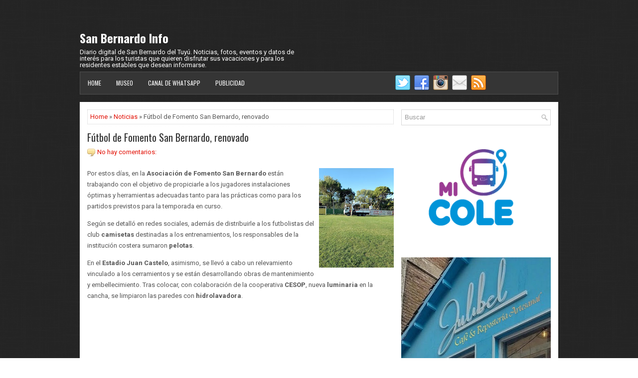

--- FILE ---
content_type: text/html; charset=utf-8
request_url: https://www.google.com/recaptcha/api2/aframe
body_size: 269
content:
<!DOCTYPE HTML><html><head><meta http-equiv="content-type" content="text/html; charset=UTF-8"></head><body><script nonce="X2APqTM3qUPR4ukkhipKaQ">/** Anti-fraud and anti-abuse applications only. See google.com/recaptcha */ try{var clients={'sodar':'https://pagead2.googlesyndication.com/pagead/sodar?'};window.addEventListener("message",function(a){try{if(a.source===window.parent){var b=JSON.parse(a.data);var c=clients[b['id']];if(c){var d=document.createElement('img');d.src=c+b['params']+'&rc='+(localStorage.getItem("rc::a")?sessionStorage.getItem("rc::b"):"");window.document.body.appendChild(d);sessionStorage.setItem("rc::e",parseInt(sessionStorage.getItem("rc::e")||0)+1);localStorage.setItem("rc::h",'1769041979737');}}}catch(b){}});window.parent.postMessage("_grecaptcha_ready", "*");}catch(b){}</script></body></html>

--- FILE ---
content_type: text/javascript; charset=UTF-8
request_url: https://www.sanbernardoinfo.com.ar/feeds/posts/summary/-/Noticias?alt=json-in-script&orderby=updated&start-index=285&max-results=5&callback=showRelatedPost
body_size: 3424
content:
// API callback
showRelatedPost({"version":"1.0","encoding":"UTF-8","feed":{"xmlns":"http://www.w3.org/2005/Atom","xmlns$openSearch":"http://a9.com/-/spec/opensearchrss/1.0/","xmlns$blogger":"http://schemas.google.com/blogger/2008","xmlns$georss":"http://www.georss.org/georss","xmlns$gd":"http://schemas.google.com/g/2005","xmlns$thr":"http://purl.org/syndication/thread/1.0","id":{"$t":"tag:blogger.com,1999:blog-8717707963762744916"},"updated":{"$t":"2026-01-21T13:33:58.489-03:00"},"category":[{"term":"Noticias"},{"term":"Fotos"},{"term":"Entretenimiento"},{"term":"Salud"},{"term":"Datos útiles"},{"term":"Encuestas"},{"term":"Testimonios"},{"term":"Clima"},{"term":"Pasajes"},{"term":"Comida"},{"term":"Alojamiento"},{"term":"Publicidad"}],"title":{"type":"text","$t":"San Bernardo Info"},"subtitle":{"type":"html","$t":"Diario digital de San Bernardo del Tuyú. Noticias, fotos, eventos y datos de interés para los turistas que quieren disfrutar sus vacaciones y para los residentes estables que desean informarse."},"link":[{"rel":"http://schemas.google.com/g/2005#feed","type":"application/atom+xml","href":"https:\/\/www.sanbernardoinfo.com.ar\/feeds\/posts\/summary"},{"rel":"self","type":"application/atom+xml","href":"https:\/\/www.blogger.com\/feeds\/8717707963762744916\/posts\/summary\/-\/Noticias?alt=json-in-script\u0026start-index=285\u0026max-results=5\u0026orderby=updated"},{"rel":"alternate","type":"text/html","href":"https:\/\/www.sanbernardoinfo.com.ar\/search\/label\/Noticias"},{"rel":"hub","href":"http://pubsubhubbub.appspot.com/"},{"rel":"previous","type":"application/atom+xml","href":"https:\/\/www.blogger.com\/feeds\/8717707963762744916\/posts\/summary\/-\/Noticias\/-\/Noticias?alt=json-in-script\u0026start-index=280\u0026max-results=5\u0026orderby=updated"},{"rel":"next","type":"application/atom+xml","href":"https:\/\/www.blogger.com\/feeds\/8717707963762744916\/posts\/summary\/-\/Noticias\/-\/Noticias?alt=json-in-script\u0026start-index=290\u0026max-results=5\u0026orderby=updated"}],"author":[{"name":{"$t":"San Bernardo Info"},"uri":{"$t":"http:\/\/www.blogger.com\/profile\/07564922880126758018"},"email":{"$t":"noreply@blogger.com"},"gd$image":{"rel":"http://schemas.google.com/g/2005#thumbnail","width":"33","height":"26","src":"\/\/blogger.googleusercontent.com\/img\/b\/R29vZ2xl\/AVvXsEhFQDK1vwTUr5COHRHzaEKtlwAJFJjzNEYlKfpqVRERA0tuQ95HzExwDiGIng8LB_DDxtOjxYdr_QJsKLga_R2zFQQBpfeQhk52i1Nx8XpOwKZMK6OGPW5tgiNd5p7PeQ\/s220\/paseo-en-la-playa.jpg"}}],"generator":{"version":"7.00","uri":"http://www.blogger.com","$t":"Blogger"},"openSearch$totalResults":{"$t":"3504"},"openSearch$startIndex":{"$t":"285"},"openSearch$itemsPerPage":{"$t":"5"},"entry":[{"id":{"$t":"tag:blogger.com,1999:blog-8717707963762744916.post-6620257522983285146"},"published":{"$t":"2025-04-19T09:10:00.003-03:00"},"updated":{"$t":"2025-04-19T09:10:00.110-03:00"},"category":[{"scheme":"http://www.blogger.com/atom/ns#","term":"Entretenimiento"},{"scheme":"http://www.blogger.com/atom/ns#","term":"Fotos"},{"scheme":"http://www.blogger.com/atom/ns#","term":"Noticias"}],"title":{"type":"text","$t":"Festival A Todo o Nada en San Bernardo: Fotos y detalles"},"summary":{"type":"text","$t":"Ayer (viernes 18 de abril) se desarrolló en inmediaciones del Espacio Multicultural de San Bernardo el festival A Todo o Nada, que se transmitió por streaming.El evento, que pudo disfrutarse de manera libre y gratuita, tuvo como conductores a Maty, Germán, Camila y Cris.Fran Seguí y Bagual fueron algunos de los artistas que dijeron presente en esta iniciativa cultural que se complementó con "},"link":[{"rel":"replies","type":"application/atom+xml","href":"https:\/\/www.sanbernardoinfo.com.ar\/feeds\/6620257522983285146\/comments\/default","title":"Enviar comentarios"},{"rel":"replies","type":"text/html","href":"https:\/\/www.sanbernardoinfo.com.ar\/2025\/04\/festival-todo-o-nada-en-san-bernardo-fotos-detalles.html#comment-form","title":"0 comentarios"},{"rel":"edit","type":"application/atom+xml","href":"https:\/\/www.blogger.com\/feeds\/8717707963762744916\/posts\/default\/6620257522983285146"},{"rel":"self","type":"application/atom+xml","href":"https:\/\/www.blogger.com\/feeds\/8717707963762744916\/posts\/default\/6620257522983285146"},{"rel":"alternate","type":"text/html","href":"https:\/\/www.sanbernardoinfo.com.ar\/2025\/04\/festival-todo-o-nada-en-san-bernardo-fotos-detalles.html","title":"Festival A Todo o Nada en San Bernardo: Fotos y detalles"}],"author":[{"name":{"$t":"San Bernardo Info"},"uri":{"$t":"http:\/\/www.blogger.com\/profile\/07564922880126758018"},"email":{"$t":"noreply@blogger.com"},"gd$image":{"rel":"http://schemas.google.com/g/2005#thumbnail","width":"33","height":"26","src":"\/\/blogger.googleusercontent.com\/img\/b\/R29vZ2xl\/AVvXsEhFQDK1vwTUr5COHRHzaEKtlwAJFJjzNEYlKfpqVRERA0tuQ95HzExwDiGIng8LB_DDxtOjxYdr_QJsKLga_R2zFQQBpfeQhk52i1Nx8XpOwKZMK6OGPW5tgiNd5p7PeQ\/s220\/paseo-en-la-playa.jpg"}}],"media$thumbnail":{"xmlns$media":"http://search.yahoo.com/mrss/","url":"https:\/\/blogger.googleusercontent.com\/img\/b\/R29vZ2xl\/AVvXsEi5buidGslKbE1iJhTiLsMbqvgruzNm2d6LMgUVjbyccHsOBFPmvJLeJCoDqB1WWYuZcOoyox09wG0NpubP6BGA8S1pwpBSkQw5rn6SYM9Qv4c24-T6qMQvYfi9vwpmf-Z63qlbptEBY8TciqhyNJOy9EUBhMR2TTPro2w0YfOrU4oRdiThToxcUifsaDI\/s72-w200-h150-c\/festival-todo-nada-multicultural-san-bernardo.jpg","height":"72","width":"72"},"thr$total":{"$t":"0"}},{"id":{"$t":"tag:blogger.com,1999:blog-8717707963762744916.post-660493092367628221"},"published":{"$t":"2025-04-17T15:30:00.001-03:00"},"updated":{"$t":"2025-04-18T09:33:13.157-03:00"},"category":[{"scheme":"http://www.blogger.com/atom/ns#","term":"Entretenimiento"},{"scheme":"http://www.blogger.com/atom/ns#","term":"Noticias"}],"title":{"type":"text","$t":"Semana Santa 2025: Actividades en San Bernardo"},"summary":{"type":"text","$t":"La Semana Santa 2025 podrá aprovecharse en San Bernardo para profundizar y reafirmar las creencias católicas, deleitarse con chocolate y realizar salidas culturales, tal como se desprende al conocer las opciones disponibles en esta ciudad costera.Así como habrá misas y un Via Crucis\u0026nbsp;para aquellos que priorizan el sentido religioso de esta época, también se anunciaron alternativas de ocio "},"link":[{"rel":"replies","type":"application/atom+xml","href":"https:\/\/www.sanbernardoinfo.com.ar\/feeds\/660493092367628221\/comments\/default","title":"Enviar comentarios"},{"rel":"replies","type":"text/html","href":"https:\/\/www.sanbernardoinfo.com.ar\/2025\/04\/semana-santa-2025-actividades-san-bernardo.html#comment-form","title":"0 comentarios"},{"rel":"edit","type":"application/atom+xml","href":"https:\/\/www.blogger.com\/feeds\/8717707963762744916\/posts\/default\/660493092367628221"},{"rel":"self","type":"application/atom+xml","href":"https:\/\/www.blogger.com\/feeds\/8717707963762744916\/posts\/default\/660493092367628221"},{"rel":"alternate","type":"text/html","href":"https:\/\/www.sanbernardoinfo.com.ar\/2025\/04\/semana-santa-2025-actividades-san-bernardo.html","title":"Semana Santa 2025: Actividades en San Bernardo"}],"author":[{"name":{"$t":"San Bernardo Info"},"uri":{"$t":"http:\/\/www.blogger.com\/profile\/07564922880126758018"},"email":{"$t":"noreply@blogger.com"},"gd$image":{"rel":"http://schemas.google.com/g/2005#thumbnail","width":"33","height":"26","src":"\/\/blogger.googleusercontent.com\/img\/b\/R29vZ2xl\/AVvXsEhFQDK1vwTUr5COHRHzaEKtlwAJFJjzNEYlKfpqVRERA0tuQ95HzExwDiGIng8LB_DDxtOjxYdr_QJsKLga_R2zFQQBpfeQhk52i1Nx8XpOwKZMK6OGPW5tgiNd5p7PeQ\/s220\/paseo-en-la-playa.jpg"}}],"media$thumbnail":{"xmlns$media":"http://search.yahoo.com/mrss/","url":"https:\/\/blogger.googleusercontent.com\/img\/b\/R29vZ2xl\/AVvXsEjO7yj7UE81ReulWgZ720LM-um3f0ztxJwmYiM-T8keXis1ATN3QZeC1mHvNY4rlm2EtI4wBytFUAK-g86a7lqQlY6CtaseTrlCAP9-u38SuQjiPvYmOirRDehs4mdDRSnuYlCdBRv32lPFcxc8trQRtcjvCWn5eXtOPnTA5cYlRJWqNkeFNdfO1wNa2WY\/s72-w200-h150-c\/semana-santa-pascuas-san-bernardo.jpg","height":"72","width":"72"},"thr$total":{"$t":"0"}},{"id":{"$t":"tag:blogger.com,1999:blog-8717707963762744916.post-1498841552574329431"},"published":{"$t":"2025-04-18T09:13:00.011-03:00"},"updated":{"$t":"2025-04-18T09:13:00.111-03:00"},"category":[{"scheme":"http://www.blogger.com/atom/ns#","term":"Entretenimiento"},{"scheme":"http://www.blogger.com/atom/ns#","term":"Noticias"}],"title":{"type":"text","$t":"Semana Santa 2025 en San Bernardo: Experiencia Guiada"},"summary":{"type":"text","$t":"Durante este fin de semana extralargo correspondiente a Semana Santa habrá una nueva oportunidad para conocer y apreciar el Partido de La Costa a través de las denominadas Experiencias Guiadas.Según detalló la Municipalidad de La Costa a través de una nota de prensa, se llevarán a cabo recorridos gratuitos en San Clemente, Mar de Ajó y San Bernardo, siempre y cuando las condiciones meteorológicas"},"link":[{"rel":"replies","type":"application/atom+xml","href":"https:\/\/www.sanbernardoinfo.com.ar\/feeds\/1498841552574329431\/comments\/default","title":"Enviar comentarios"},{"rel":"replies","type":"text/html","href":"https:\/\/www.sanbernardoinfo.com.ar\/2025\/04\/semana-santa-2025-en-san-bernardo-experiencia-guiada.html#comment-form","title":"0 comentarios"},{"rel":"edit","type":"application/atom+xml","href":"https:\/\/www.blogger.com\/feeds\/8717707963762744916\/posts\/default\/1498841552574329431"},{"rel":"self","type":"application/atom+xml","href":"https:\/\/www.blogger.com\/feeds\/8717707963762744916\/posts\/default\/1498841552574329431"},{"rel":"alternate","type":"text/html","href":"https:\/\/www.sanbernardoinfo.com.ar\/2025\/04\/semana-santa-2025-en-san-bernardo-experiencia-guiada.html","title":"Semana Santa 2025 en San Bernardo: Experiencia Guiada"}],"author":[{"name":{"$t":"San Bernardo Info"},"uri":{"$t":"http:\/\/www.blogger.com\/profile\/07564922880126758018"},"email":{"$t":"noreply@blogger.com"},"gd$image":{"rel":"http://schemas.google.com/g/2005#thumbnail","width":"33","height":"26","src":"\/\/blogger.googleusercontent.com\/img\/b\/R29vZ2xl\/AVvXsEhFQDK1vwTUr5COHRHzaEKtlwAJFJjzNEYlKfpqVRERA0tuQ95HzExwDiGIng8LB_DDxtOjxYdr_QJsKLga_R2zFQQBpfeQhk52i1Nx8XpOwKZMK6OGPW5tgiNd5p7PeQ\/s220\/paseo-en-la-playa.jpg"}}],"media$thumbnail":{"xmlns$media":"http://search.yahoo.com/mrss/","url":"https:\/\/blogger.googleusercontent.com\/img\/b\/R29vZ2xl\/AVvXsEg-UIaWhrLjKN5ohZgR1phKD2jNpzttOSnwABTy8ZLbFJzwk4SZrwC87y4_QmkvNUZ8hH0FzSXSLvvzxhLrte4aMmkdd3wRYxdDjXsBZQP0QZZTWTSe0Pr5vUjHcZfQesWe_rJU4I8v4idQLdUjznMDrXa4WIa-lqJfGlZnJQq_u73T27cf7O7rQZWuclg\/s72-w200-h150-c\/parador-municipal-san-bernardo.JPG","height":"72","width":"72"},"thr$total":{"$t":"0"}},{"id":{"$t":"tag:blogger.com,1999:blog-8717707963762744916.post-2849233754863933864"},"published":{"$t":"2025-04-17T09:49:00.003-03:00"},"updated":{"$t":"2025-04-17T09:49:41.395-03:00"},"category":[{"scheme":"http://www.blogger.com/atom/ns#","term":"Noticias"}],"title":{"type":"text","$t":"Semana Santa 2025 en San Bernardo: Chiozza, peatonal"},"summary":{"type":"text","$t":"Desde hoy (jueves 17 de abril) y hasta el próximo domingo (20 de abril), en San Bernardo y otras ciudades del Partido de La Costa se habilitarán calles peatonales, tal como suele hacerse durante las noches de temporada alta.Así lo informaron desde la Secretaría de Ordenamiento Urbano y Control de la Municipalidad de La Costa. Agentes de tránsito serán los encargados de cerrar temporalmente "},"link":[{"rel":"replies","type":"application/atom+xml","href":"https:\/\/www.sanbernardoinfo.com.ar\/feeds\/2849233754863933864\/comments\/default","title":"Enviar comentarios"},{"rel":"replies","type":"text/html","href":"https:\/\/www.sanbernardoinfo.com.ar\/2025\/04\/semana-santa-2025-en-san-bernardo-chiozza-peatonal.html#comment-form","title":"0 comentarios"},{"rel":"edit","type":"application/atom+xml","href":"https:\/\/www.blogger.com\/feeds\/8717707963762744916\/posts\/default\/2849233754863933864"},{"rel":"self","type":"application/atom+xml","href":"https:\/\/www.blogger.com\/feeds\/8717707963762744916\/posts\/default\/2849233754863933864"},{"rel":"alternate","type":"text/html","href":"https:\/\/www.sanbernardoinfo.com.ar\/2025\/04\/semana-santa-2025-en-san-bernardo-chiozza-peatonal.html","title":"Semana Santa 2025 en San Bernardo: Chiozza, peatonal"}],"author":[{"name":{"$t":"San Bernardo Info"},"uri":{"$t":"http:\/\/www.blogger.com\/profile\/07564922880126758018"},"email":{"$t":"noreply@blogger.com"},"gd$image":{"rel":"http://schemas.google.com/g/2005#thumbnail","width":"33","height":"26","src":"\/\/blogger.googleusercontent.com\/img\/b\/R29vZ2xl\/AVvXsEhFQDK1vwTUr5COHRHzaEKtlwAJFJjzNEYlKfpqVRERA0tuQ95HzExwDiGIng8LB_DDxtOjxYdr_QJsKLga_R2zFQQBpfeQhk52i1Nx8XpOwKZMK6OGPW5tgiNd5p7PeQ\/s220\/paseo-en-la-playa.jpg"}}],"media$thumbnail":{"xmlns$media":"http://search.yahoo.com/mrss/","url":"https:\/\/blogger.googleusercontent.com\/img\/b\/R29vZ2xl\/AVvXsEi7Uz9Mz402wW4knEj7mABG86RZbmILjosfBtLlnDJVJ7Dq1TT0e6kEUV9BuRo9LdtuNWb4kmcIuPMaCHEYapmsGtLcZb9kAeQ-Sb68pn5QAE4gp2j8mmY0MuCOk-ggDvXjLtFD0lh_5Va6DyrYRC46LnVMfJr4GdeaaBe_DkKXX13NsrdLF6yoqYN-w2U\/s72-w200-h150-c\/chiozza-peatonal-san-bernardo.JPG","height":"72","width":"72"},"thr$total":{"$t":"0"}},{"id":{"$t":"tag:blogger.com,1999:blog-8717707963762744916.post-771799029019549912"},"published":{"$t":"2025-04-16T17:05:00.007-03:00"},"updated":{"$t":"2025-04-16T17:08:05.925-03:00"},"category":[{"scheme":"http://www.blogger.com/atom/ns#","term":"Noticias"}],"title":{"type":"text","$t":"Guardavidas, con actividad en playa hasta Pascua"},"summary":{"type":"text","$t":"El Operativo de Seguridad en Playa iba a culminar, originalmente, ayer (martes 15 de abril). Sin embargo, las autoridades de la Municipalidad de La Costa resolvieron extender excepcionalmente la cobertura de los guardavidas hasta el próximo domingo (20 de abril), según se confirmó oficialmente.¿El motivo? El desarrollo de Semana Santa, un fin de semana extralargo que será aprovechado por vecinos "},"link":[{"rel":"replies","type":"application/atom+xml","href":"https:\/\/www.sanbernardoinfo.com.ar\/feeds\/771799029019549912\/comments\/default","title":"Enviar comentarios"},{"rel":"replies","type":"text/html","href":"https:\/\/www.sanbernardoinfo.com.ar\/2025\/04\/guardavidas-actividad-playa-pascua.html#comment-form","title":"0 comentarios"},{"rel":"edit","type":"application/atom+xml","href":"https:\/\/www.blogger.com\/feeds\/8717707963762744916\/posts\/default\/771799029019549912"},{"rel":"self","type":"application/atom+xml","href":"https:\/\/www.blogger.com\/feeds\/8717707963762744916\/posts\/default\/771799029019549912"},{"rel":"alternate","type":"text/html","href":"https:\/\/www.sanbernardoinfo.com.ar\/2025\/04\/guardavidas-actividad-playa-pascua.html","title":"Guardavidas, con actividad en playa hasta Pascua"}],"author":[{"name":{"$t":"San Bernardo Info"},"uri":{"$t":"http:\/\/www.blogger.com\/profile\/07564922880126758018"},"email":{"$t":"noreply@blogger.com"},"gd$image":{"rel":"http://schemas.google.com/g/2005#thumbnail","width":"33","height":"26","src":"\/\/blogger.googleusercontent.com\/img\/b\/R29vZ2xl\/AVvXsEhFQDK1vwTUr5COHRHzaEKtlwAJFJjzNEYlKfpqVRERA0tuQ95HzExwDiGIng8LB_DDxtOjxYdr_QJsKLga_R2zFQQBpfeQhk52i1Nx8XpOwKZMK6OGPW5tgiNd5p7PeQ\/s220\/paseo-en-la-playa.jpg"}}],"media$thumbnail":{"xmlns$media":"http://search.yahoo.com/mrss/","url":"https:\/\/blogger.googleusercontent.com\/img\/b\/R29vZ2xl\/AVvXsEhiIePnXJ8t9DpFl2w2mJfha5mTbohcqHRbMJYbvzm4rIZ84_QmiZHe9yZ8qwQQYjbMnoxrTNiFqY-uxsyp__NDmtMJ-LQfR89cyjqNLreqmWaua9PhatNklY2Udq7J9IdTXTcxVMmgwmoqqkM0nqz7wdUfPSNexkKhZFKwlZnxWDlFDzGxixPMLgHkPPQ\/s72-w200-h150-c\/guardavidas-san-bernardo.JPG","height":"72","width":"72"},"thr$total":{"$t":"0"}}]}});

--- FILE ---
content_type: text/javascript; charset=UTF-8
request_url: https://www.sanbernardoinfo.com.ar/feeds/posts/summary/-/Noticias?alt=json-in-script&orderby=updated&max-results=0&callback=randomRelatedIndex
body_size: 837
content:
// API callback
randomRelatedIndex({"version":"1.0","encoding":"UTF-8","feed":{"xmlns":"http://www.w3.org/2005/Atom","xmlns$openSearch":"http://a9.com/-/spec/opensearchrss/1.0/","xmlns$blogger":"http://schemas.google.com/blogger/2008","xmlns$georss":"http://www.georss.org/georss","xmlns$gd":"http://schemas.google.com/g/2005","xmlns$thr":"http://purl.org/syndication/thread/1.0","id":{"$t":"tag:blogger.com,1999:blog-8717707963762744916"},"updated":{"$t":"2026-01-21T13:33:58.489-03:00"},"category":[{"term":"Noticias"},{"term":"Fotos"},{"term":"Entretenimiento"},{"term":"Salud"},{"term":"Datos útiles"},{"term":"Encuestas"},{"term":"Testimonios"},{"term":"Clima"},{"term":"Pasajes"},{"term":"Comida"},{"term":"Alojamiento"},{"term":"Publicidad"}],"title":{"type":"text","$t":"San Bernardo Info"},"subtitle":{"type":"html","$t":"Diario digital de San Bernardo del Tuyú. Noticias, fotos, eventos y datos de interés para los turistas que quieren disfrutar sus vacaciones y para los residentes estables que desean informarse."},"link":[{"rel":"http://schemas.google.com/g/2005#feed","type":"application/atom+xml","href":"https:\/\/www.sanbernardoinfo.com.ar\/feeds\/posts\/summary"},{"rel":"self","type":"application/atom+xml","href":"https:\/\/www.blogger.com\/feeds\/8717707963762744916\/posts\/summary\/-\/Noticias?alt=json-in-script\u0026max-results=0\u0026orderby=updated"},{"rel":"alternate","type":"text/html","href":"https:\/\/www.sanbernardoinfo.com.ar\/search\/label\/Noticias"},{"rel":"hub","href":"http://pubsubhubbub.appspot.com/"}],"author":[{"name":{"$t":"San Bernardo Info"},"uri":{"$t":"http:\/\/www.blogger.com\/profile\/07564922880126758018"},"email":{"$t":"noreply@blogger.com"},"gd$image":{"rel":"http://schemas.google.com/g/2005#thumbnail","width":"33","height":"26","src":"\/\/blogger.googleusercontent.com\/img\/b\/R29vZ2xl\/AVvXsEhFQDK1vwTUr5COHRHzaEKtlwAJFJjzNEYlKfpqVRERA0tuQ95HzExwDiGIng8LB_DDxtOjxYdr_QJsKLga_R2zFQQBpfeQhk52i1Nx8XpOwKZMK6OGPW5tgiNd5p7PeQ\/s220\/paseo-en-la-playa.jpg"}}],"generator":{"version":"7.00","uri":"http://www.blogger.com","$t":"Blogger"},"openSearch$totalResults":{"$t":"3504"},"openSearch$startIndex":{"$t":"1"},"openSearch$itemsPerPage":{"$t":"0"}}});